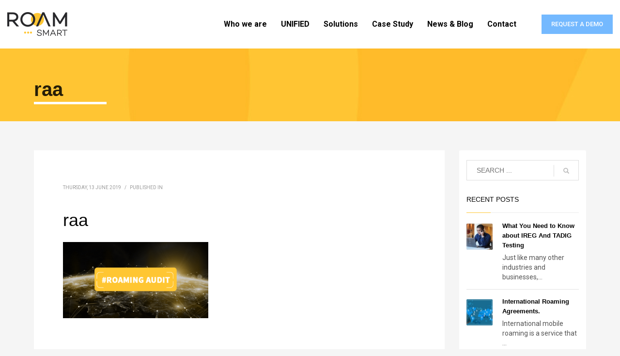

--- FILE ---
content_type: text/html; charset=UTF-8
request_url: https://roam-smart.com/roaming-audit/raa/
body_size: 14743
content:
<!DOCTYPE html><html lang="en-US"><head><meta charset="UTF-8"/><meta name="twitter:widgets:csp" content="on"/><link rel="profile" href="http://gmpg.org/xfn/11"/><link rel="pingback" href="https://roam-smart.com/xmlrpc.php"/><title>raa | RoamSmart</title><meta name="google-site-verification" content="wAepqk2vhZjENimp9mhX1jXCiNTHfczVxq8V53NgEJw" /><meta name="google" content="nositelinkssearchbox" /> <script type="application/ld+json" class="aioseo-schema">{"@context":"https:\/\/schema.org","@graph":[{"@type":"WebSite","@id":"https:\/\/roam-smart.com\/#website","url":"https:\/\/roam-smart.com\/","name":"RoamSmart","publisher":{"@id":"https:\/\/roam-smart.com\/#organization"}},{"@type":"Organization","@id":"https:\/\/roam-smart.com\/#organization","name":"RoamSmart","url":"https:\/\/roam-smart.com\/"},{"@type":"BreadcrumbList","@id":"https:\/\/roam-smart.com\/roaming-audit\/raa\/#breadcrumblist","itemListElement":[{"@type":"ListItem","@id":"https:\/\/roam-smart.com\/#listItem","position":"1","item":{"@id":"https:\/\/roam-smart.com\/#item","name":"Home","description":"RoamSmart's modular Unified Roaming Platform offers full flexibility and adaptation to your specific requirements for reporting and integration to external systems.","url":"https:\/\/roam-smart.com\/"},"nextItem":"https:\/\/roam-smart.com\/roaming-audit\/raa\/#listItem"},{"@type":"ListItem","@id":"https:\/\/roam-smart.com\/roaming-audit\/raa\/#listItem","position":"2","item":{"@id":"https:\/\/roam-smart.com\/roaming-audit\/raa\/#item","name":"raa","url":"https:\/\/roam-smart.com\/roaming-audit\/raa\/"},"previousItem":"https:\/\/roam-smart.com\/#listItem"}]},{"@type":"Person","@id":"https:\/\/roam-smart.com\/author\/roamsmart\/#author","url":"https:\/\/roam-smart.com\/author\/roamsmart\/","name":"RoamSmart","image":{"@type":"ImageObject","@id":"https:\/\/roam-smart.com\/roaming-audit\/raa\/#authorImage","url":"https:\/\/secure.gravatar.com\/avatar\/fcf322554b684ab8915e525e9fbbfbbb?s=96&d=mm&r=g","width":"96","height":"96","caption":"RoamSmart"}},{"@type":"ItemPage","@id":"https:\/\/roam-smart.com\/roaming-audit\/raa\/#itempage","url":"https:\/\/roam-smart.com\/roaming-audit\/raa\/","name":"raa | RoamSmart","inLanguage":"en-US","isPartOf":{"@id":"https:\/\/roam-smart.com\/#website"},"breadcrumb":{"@id":"https:\/\/roam-smart.com\/roaming-audit\/raa\/#breadcrumblist"},"author":"https:\/\/roam-smart.com\/roaming-audit\/raa\/#author","creator":"https:\/\/roam-smart.com\/roaming-audit\/raa\/#author","datePublished":"2019-06-13T14:29:51+00:00","dateModified":"2019-06-13T14:29:51+00:00"}]}</script> <script type="text/javascript" >window.ga=window.ga||function(){(ga.q=ga.q||[]).push(arguments)};ga.l=+new Date;
			ga('create', "UA-125015677-1", { 'cookieDomain': 'roam-smart.com' } );
			ga('send', 'pageview');</script> <script async src="https://www.google-analytics.com/analytics.js"></script>   <style>@font-face {
		font-family: "sw-icon-font";
		src:url("https://roam-smart.com/wp-content/plugins/social-warfare/assets/fonts/sw-icon-font.eot?ver=4.2.1");
		src:url("https://roam-smart.com/wp-content/plugins/social-warfare/assets/fonts/sw-icon-font.eot?ver=4.2.1#iefix") format("embedded-opentype"),
		url("https://roam-smart.com/wp-content/plugins/social-warfare/assets/fonts/sw-icon-font.woff?ver=4.2.1") format("woff"),
		url("https://roam-smart.com/wp-content/plugins/social-warfare/assets/fonts/sw-icon-font.ttf?ver=4.2.1") format("truetype"),
		url("https://roam-smart.com/wp-content/plugins/social-warfare/assets/fonts/sw-icon-font.svg?ver=4.2.1#1445203416") format("svg");
		font-weight: normal;
		font-style: normal;
		font-display:block;
	}</style><link rel='dns-prefetch' href='//fonts.googleapis.com' /><link rel='dns-prefetch' href='//s.w.org' /><link rel="alternate" type="application/rss+xml" title="RoamSmart &raquo; Feed" href="https://roam-smart.com/feed/" /> <script type="text/javascript">window._wpemojiSettings = {"baseUrl":"https:\/\/s.w.org\/images\/core\/emoji\/13.0.0\/72x72\/","ext":".png","svgUrl":"https:\/\/s.w.org\/images\/core\/emoji\/13.0.0\/svg\/","svgExt":".svg","source":{"concatemoji":"https:\/\/roam-smart.com\/wp-includes\/js\/wp-emoji-release.min.js?ver=796058fe62f7c1f09a74f8dd29c9a1c0"}};
			!function(e,a,t){var r,n,o,i,p=a.createElement("canvas"),s=p.getContext&&p.getContext("2d");function c(e,t){var a=String.fromCharCode;s.clearRect(0,0,p.width,p.height),s.fillText(a.apply(this,e),0,0);var r=p.toDataURL();return s.clearRect(0,0,p.width,p.height),s.fillText(a.apply(this,t),0,0),r===p.toDataURL()}function l(e){if(!s||!s.fillText)return!1;switch(s.textBaseline="top",s.font="600 32px Arial",e){case"flag":return!c([127987,65039,8205,9895,65039],[127987,65039,8203,9895,65039])&&(!c([55356,56826,55356,56819],[55356,56826,8203,55356,56819])&&!c([55356,57332,56128,56423,56128,56418,56128,56421,56128,56430,56128,56423,56128,56447],[55356,57332,8203,56128,56423,8203,56128,56418,8203,56128,56421,8203,56128,56430,8203,56128,56423,8203,56128,56447]));case"emoji":return!c([55357,56424,8205,55356,57212],[55357,56424,8203,55356,57212])}return!1}function d(e){var t=a.createElement("script");t.src=e,t.defer=t.type="text/javascript",a.getElementsByTagName("head")[0].appendChild(t)}for(i=Array("flag","emoji"),t.supports={everything:!0,everythingExceptFlag:!0},o=0;o<i.length;o++)t.supports[i[o]]=l(i[o]),t.supports.everything=t.supports.everything&&t.supports[i[o]],"flag"!==i[o]&&(t.supports.everythingExceptFlag=t.supports.everythingExceptFlag&&t.supports[i[o]]);t.supports.everythingExceptFlag=t.supports.everythingExceptFlag&&!t.supports.flag,t.DOMReady=!1,t.readyCallback=function(){t.DOMReady=!0},t.supports.everything||(n=function(){t.readyCallback()},a.addEventListener?(a.addEventListener("DOMContentLoaded",n,!1),e.addEventListener("load",n,!1)):(e.attachEvent("onload",n),a.attachEvent("onreadystatechange",function(){"complete"===a.readyState&&t.readyCallback()})),(r=t.source||{}).concatemoji?d(r.concatemoji):r.wpemoji&&r.twemoji&&(d(r.twemoji),d(r.wpemoji)))}(window,document,window._wpemojiSettings);</script> <style type="text/css">img.wp-smiley,
img.emoji {
	display: inline !important;
	border: none !important;
	box-shadow: none !important;
	height: 1em !important;
	width: 1em !important;
	margin: 0 .07em !important;
	vertical-align: -0.1em !important;
	background: none !important;
	padding: 0 !important;
}</style><link rel='stylesheet' id='social-warfare-block-css-css'  href='https://roam-smart.com/wp-content/plugins/social-warfare/assets/js/post-editor/dist/blocks.style.build.css?ver=796058fe62f7c1f09a74f8dd29c9a1c0' type='text/css' media='all' /><link rel='stylesheet' id='zn_all_g_fonts-css'  href='//fonts.googleapis.com/css?family=Roboto%3A300%2Cregular%2C500%2C700%2C900&#038;ver=796058fe62f7c1f09a74f8dd29c9a1c0' type='text/css' media='all' /><link rel='stylesheet' id='wp-block-library-css'  href='https://roam-smart.com/wp-includes/css/dist/block-library/style.min.css?ver=796058fe62f7c1f09a74f8dd29c9a1c0' type='text/css' media='all' /><link rel='stylesheet' id='essential-grid-plugin-settings-css'  href='https://roam-smart.com/wp-content/plugins/essential-grid/public/assets/css/settings.css?ver=3.0.11' type='text/css' media='all' /><link rel='stylesheet' id='tp-fontello-css'  href='https://roam-smart.com/wp-content/plugins/essential-grid/public/assets/font/fontello/css/fontello.css?ver=3.0.11' type='text/css' media='all' /><link rel='stylesheet' id='rs-plugin-settings-css'  href='https://roam-smart.com/wp-content/plugins/revslider/public/assets/css/rs6.css?ver=6.3.3' type='text/css' media='all' /><style id='rs-plugin-settings-inline-css' type='text/css'>#rs-demo-id {}</style><link rel='stylesheet' id='social_warfare-css'  href='https://roam-smart.com/wp-content/plugins/social-warfare/assets/css/style.min.css?ver=4.2.1' type='text/css' media='all' /><link rel='stylesheet' id='hg-mailchimp-styles-css'  href='https://roam-smart.com/wp-content/themes/kallyas/framework/hogash-mailchimp/assets/css/hg-mailchimp.css?ver=1.0.0' type='text/css' media='all' /><link rel='stylesheet' id='kallyas-styles-css'  href='https://roam-smart.com/wp-content/themes/kallyas/style.css?ver=4.15.17' type='text/css' media='all' /><link rel='stylesheet' id='th-bootstrap-styles-css'  href='https://roam-smart.com/wp-content/themes/kallyas/css/bootstrap.min.css?ver=4.15.17' type='text/css' media='all' /><link rel='stylesheet' id='th-theme-template-styles-css'  href='https://roam-smart.com/wp-content/themes/kallyas/css/template.min.css?ver=4.15.17' type='text/css' media='all' /><link rel='stylesheet' id='zion-frontend-css'  href='https://roam-smart.com/wp-content/themes/kallyas/framework/zion-builder/assets/css/znb_frontend.css?ver=1.0.28' type='text/css' media='all' /><link rel='stylesheet' id='981-layout.css-css'  href='//roam-smart.com/wp-content/uploads/zion-builder/cache/981-layout.css?ver=d196a3db6164ddc6085dd53d88e1eecd' type='text/css' media='all' /><link rel='stylesheet' id='popup-maker-site-css'  href='//roam-smart.com/wp-content/uploads/pum/pum-site-styles.css?generated=1609263048&#038;ver=1.14.0' type='text/css' media='all' /><link rel='stylesheet' id='kallyas-child-css'  href='https://roam-smart.com/wp-content/themes/kallyas-child/style.css?ver=1.0' type='text/css' media='all' /><link rel='stylesheet' id='th-theme-print-stylesheet-css'  href='https://roam-smart.com/wp-content/themes/kallyas/css/print.css?ver=4.15.17' type='text/css' media='print' /><link rel='stylesheet' id='th-theme-options-styles-css'  href='//roam-smart.com/wp-content/uploads/zn_dynamic.css?ver=1626964071' type='text/css' media='all' /><link rel='stylesheet' id='the-grid-css'  href='https://roam-smart.com/wp-content/plugins/the-grid/frontend/assets/css/the-grid.min.css?ver=2.7.9' type='text/css' media='all' /><style id='the-grid-inline-css' type='text/css'>.tolb-holder{background:rgba(0,0,0,0.8)}.tolb-holder .tolb-close,.tolb-holder .tolb-title,.tolb-holder .tolb-counter,.tolb-holder .tolb-next i,.tolb-holder .tolb-prev i{color:#ffffff}.tolb-holder .tolb-load{border-color:rgba(255,255,255,0.2);border-left:3px solid #ffffff}
.to-heart-icon,.to-heart-icon svg,.to-post-like,.to-post-like .to-like-count{position:relative;display:inline-block}.to-post-like{width:auto;cursor:pointer;font-weight:400}.to-heart-icon{float:left;margin:0 4px 0 0}.to-heart-icon svg{overflow:visible;width:15px;height:14px}.to-heart-icon g{-webkit-transform:scale(1);transform:scale(1)}.to-heart-icon path{-webkit-transform:scale(1);transform:scale(1);transition:fill .4s ease,stroke .4s ease}.no-liked .to-heart-icon path{fill:#999;stroke:#999}.empty-heart .to-heart-icon path{fill:transparent!important;stroke:#999}.liked .to-heart-icon path,.to-heart-icon svg:hover path{fill:#ff6863!important;stroke:#ff6863!important}@keyframes heartBeat{0%{transform:scale(1)}20%{transform:scale(.8)}30%{transform:scale(.95)}45%{transform:scale(.75)}50%{transform:scale(.85)}100%{transform:scale(.9)}}@-webkit-keyframes heartBeat{0%,100%,50%{-webkit-transform:scale(1)}20%{-webkit-transform:scale(.8)}30%{-webkit-transform:scale(.95)}45%{-webkit-transform:scale(.75)}}.heart-pulse g{-webkit-animation-name:heartBeat;animation-name:heartBeat;-webkit-animation-duration:1s;animation-duration:1s;-webkit-animation-iteration-count:infinite;animation-iteration-count:infinite;-webkit-transform-origin:50% 50%;transform-origin:50% 50%}.to-post-like a{color:inherit!important;fill:inherit!important;stroke:inherit!important}</style> <script type='text/javascript' src='https://roam-smart.com/wp-includes/js/jquery/jquery.js?ver=1.12.4-wp' id='jquery-core-js'></script> <link rel="https://api.w.org/" href="https://roam-smart.com/wp-json/" /><link rel="alternate" type="application/json" href="https://roam-smart.com/wp-json/wp/v2/media/981" /><link rel="EditURI" type="application/rsd+xml" title="RSD" href="https://roam-smart.com/xmlrpc.php?rsd" /><link rel="wlwmanifest" type="application/wlwmanifest+xml" href="https://roam-smart.com/wp-includes/wlwmanifest.xml" /><link rel='shortlink' href='https://roam-smart.com/?p=981' /><link rel="alternate" type="application/json+oembed" href="https://roam-smart.com/wp-json/oembed/1.0/embed?url=https%3A%2F%2Froam-smart.com%2Froaming-audit%2Fraa%2F" /><link rel="alternate" type="text/xml+oembed" href="https://roam-smart.com/wp-json/oembed/1.0/embed?url=https%3A%2F%2Froam-smart.com%2Froaming-audit%2Fraa%2F&#038;format=xml" /><meta name="theme-color"
 content="#ffc734"><meta name="viewport" content="width=device-width, initial-scale=1, maximum-scale=1"/> <!--[if lte IE 8]> <script type="text/javascript">var $buoop = {
				vs: {i: 10, f: 25, o: 12.1, s: 7, n: 9}
			};

			$buoop.ol = window.onload;

			window.onload = function () {
				try {
					if ($buoop.ol) {
						$buoop.ol()
					}
				}
				catch (e) {
				}

				var e = document.createElement("script");
				e.setAttribute("type", "text/javascript");
				e.setAttribute("src", "https://browser-update.org/update.js");
				document.body.appendChild(e);
			};</script> <![endif]--> <!--[if lt IE 9]> <script src="//html5shim.googlecode.com/svn/trunk/html5.js"></script> <![endif]--> <noscript><style type="text/css" media="screen">.zn-animateInViewport {visibility: visible;}</style></noscript><meta name="generator" content="Powered by Slider Revolution 6.3.3 - responsive, Mobile-Friendly Slider Plugin for WordPress with comfortable drag and drop interface." /><link rel="icon" href="https://roam-smart.com/wp-content/uploads/favicon-32x32.png" sizes="32x32" /><link rel="icon" href="https://roam-smart.com/wp-content/uploads/favicon-32x32.png" sizes="192x192" /><link rel="apple-touch-icon" href="https://roam-smart.com/wp-content/uploads/favicon-32x32.png" /><meta name="msapplication-TileImage" content="https://roam-smart.com/wp-content/uploads/favicon-32x32.png" /> <script type="text/javascript">function setREVStartSize(e){
			//window.requestAnimationFrame(function() {				 
				window.RSIW = window.RSIW===undefined ? window.innerWidth : window.RSIW;	
				window.RSIH = window.RSIH===undefined ? window.innerHeight : window.RSIH;	
				try {								
					var pw = document.getElementById(e.c).parentNode.offsetWidth,
						newh;
					pw = pw===0 || isNaN(pw) ? window.RSIW : pw;
					e.tabw = e.tabw===undefined ? 0 : parseInt(e.tabw);
					e.thumbw = e.thumbw===undefined ? 0 : parseInt(e.thumbw);
					e.tabh = e.tabh===undefined ? 0 : parseInt(e.tabh);
					e.thumbh = e.thumbh===undefined ? 0 : parseInt(e.thumbh);
					e.tabhide = e.tabhide===undefined ? 0 : parseInt(e.tabhide);
					e.thumbhide = e.thumbhide===undefined ? 0 : parseInt(e.thumbhide);
					e.mh = e.mh===undefined || e.mh=="" || e.mh==="auto" ? 0 : parseInt(e.mh,0);		
					if(e.layout==="fullscreen" || e.l==="fullscreen") 						
						newh = Math.max(e.mh,window.RSIH);					
					else{					
						e.gw = Array.isArray(e.gw) ? e.gw : [e.gw];
						for (var i in e.rl) if (e.gw[i]===undefined || e.gw[i]===0) e.gw[i] = e.gw[i-1];					
						e.gh = e.el===undefined || e.el==="" || (Array.isArray(e.el) && e.el.length==0)? e.gh : e.el;
						e.gh = Array.isArray(e.gh) ? e.gh : [e.gh];
						for (var i in e.rl) if (e.gh[i]===undefined || e.gh[i]===0) e.gh[i] = e.gh[i-1];
											
						var nl = new Array(e.rl.length),
							ix = 0,						
							sl;					
						e.tabw = e.tabhide>=pw ? 0 : e.tabw;
						e.thumbw = e.thumbhide>=pw ? 0 : e.thumbw;
						e.tabh = e.tabhide>=pw ? 0 : e.tabh;
						e.thumbh = e.thumbhide>=pw ? 0 : e.thumbh;					
						for (var i in e.rl) nl[i] = e.rl[i]<window.RSIW ? 0 : e.rl[i];
						sl = nl[0];									
						for (var i in nl) if (sl>nl[i] && nl[i]>0) { sl = nl[i]; ix=i;}															
						var m = pw>(e.gw[ix]+e.tabw+e.thumbw) ? 1 : (pw-(e.tabw+e.thumbw)) / (e.gw[ix]);					
						newh =  (e.gh[ix] * m) + (e.tabh + e.thumbh);
					}				
					if(window.rs_init_css===undefined) window.rs_init_css = document.head.appendChild(document.createElement("style"));					
					document.getElementById(e.c).height = newh+"px";
					window.rs_init_css.innerHTML += "#"+e.c+"_wrapper { height: "+newh+"px }";				
				} catch(e){
					console.log("Failure at Presize of Slider:" + e)
				}					   
			//});
		  };</script> <style type="text/css" id="wp-custom-css">.zn-Slider .zn-Slider-item{height:17% !important;}
.eapp-popup-content-component {
    position: relative;
    height: 50%;
}
@media screen and (max-width: 474px) {
	.eapp-popup-content-component {
    position: relative;
    height: 100%;
	}}
.imgtxt-box-bg{background-color:#ffffff!important;}
.txt-box-bg{
	background-color:#ffffff!important;
	min-height:110px !important;
	vertical-align:center!important;
}</style></head><body  class="attachment attachment-template-default single single-attachment postid-981 attachmentid-981 attachment-png res1170 kl-sticky-header kl-skin--light" itemscope="itemscope" itemtype="https://schema.org/WebPage" ><div class="login_register_stuff"></div><div id="fb-root"></div> <script>(function (d, s, id) {
			var js, fjs = d.getElementsByTagName(s)[0];
			if (d.getElementById(id)) {return;}
			js = d.createElement(s); js.id = id;
			js.src = "https://connect.facebook.net/en_US/sdk.js#xfbml=1&version=v3.0";
			fjs.parentNode.insertBefore(js, fjs);
		}(document, 'script', 'facebook-jssdk'));</script> <div id="page_wrapper"><header id="header" class="site-header  style12 cta_button header--sticky header--not-sticked    headerstyle-xs--image_color  sticky-resize headerstyle--image_color site-header--absolute nav-th--light sheader-sh--default"  data-custom-sticky-textscheme="sh--dark" data-original-sticky-textscheme="sh--default"  role="banner" itemscope="itemscope" itemtype="https://schema.org/WPHeader" ><div class="site-header-wrapper sticky-top-area"><div class="site-header-top-wrapper topbar-style--default  sh--default"><div class="siteheader-container container"></div></div><div class="kl-top-header site-header-main-wrapper clearfix  header-no-top  header-no-bottom  sh--default"><div class="container siteheader-container "><div class='fxb-col fxb-basis-auto'><div class="fxb-row site-header-row site-header-main "><div class='fxb-col fxb fxb-start-x fxb-center-y fxb-basis-auto fxb-grow-0 fxb-sm-half site-header-col-left site-header-main-left'><div id="logo-container" class="logo-container   logosize--no zn-original-logo"><h3 class='site-logo logo ' id='logo'><a href='https://roam-smart.com/' class='site-logo-anch'><img class="logo-img-sticky site-logo-img-sticky" src="https://roam-smart.com/wp-content/uploads/logo-1.png"  alt="RoamSmart" title="" /><img class="logo-img site-logo-img" src="https://roam-smart.com/wp-content/uploads/logo-1.png" width="124" height="50"  alt="RoamSmart" title="" data-mobile-logo="https://roam-smart.com/wp-content/uploads/logo-1.png" /></a></h3></div></div><div class='fxb-col fxb fxb-center-x fxb-center-y fxb-basis-auto fxb-grow-0 site-header-col-center site-header-main-center'></div><div class='fxb-col fxb fxb-end-x fxb-center-y fxb-basis-auto fxb-sm-half site-header-col-right site-header-main-right'><div class='fxb-col fxb fxb-end-x fxb-center-y fxb-basis-auto fxb-sm-half site-header-main-right-top'><div class="sh-component main-menu-wrapper" role="navigation" itemscope="itemscope" itemtype="https://schema.org/SiteNavigationElement" ><div class="zn-res-menuwrapper"> <a href="#" class="zn-res-trigger zn-menuBurger zn-menuBurger--3--s zn-menuBurger--anim1 " id="zn-res-trigger"> <span></span> <span></span> <span></span> </a></div><div id="main-menu" class="main-nav mainnav--sidepanel mainnav--active-text mainnav--pointer-dash nav-mm--light zn_mega_wrapper "><ul id="menu-main-nav" class="main-menu main-menu-nav zn_mega_menu "><li id="menu-item-1501" class="main-menu-item menu-item menu-item-type-post_type menu-item-object-page menu-item-1501  main-menu-item-top  menu-item-even menu-item-depth-0"><a href="https://roam-smart.com/who-we-are/" class=" main-menu-link main-menu-link-top"><span>Who we are</span></a></li><li id="menu-item-19" class="main-menu-item menu-item menu-item-type-post_type menu-item-object-page menu-item-19  main-menu-item-top  menu-item-even menu-item-depth-0"><a title="UNIFIED Roaming Platform" href="https://roam-smart.com/unified/" class=" main-menu-link main-menu-link-top"><span>UNIFIED</span></a></li><li id="menu-item-1129" class="main-menu-item menu-item menu-item-type-post_type menu-item-object-page menu-item-has-children menu-item-1129  main-menu-item-top  menu-item-even menu-item-depth-0"><a href="https://roam-smart.com/solutions/" class=" main-menu-link main-menu-link-top"><span>Solutions</span></a><ul class="sub-menu clearfix"><li id="menu-item-238" class="main-menu-item menu-item menu-item-type-post_type menu-item-object-page menu-item-238  main-menu-item-sub  menu-item-odd menu-item-depth-1"><a title="Roaming Management Tool " href="https://roam-smart.com/solutions/roaming-management-tool/" class=" main-menu-link main-menu-link-sub"><span>RMT</span></a></li><li id="menu-item-237" class="main-menu-item menu-item menu-item-type-post_type menu-item-object-page menu-item-237  main-menu-item-sub  menu-item-odd menu-item-depth-1"><a title="Inbound Roaming Market Share" href="https://roam-smart.com/solutions/inbound-roaming-market-share/" class=" main-menu-link main-menu-link-sub"><span>IRMS</span></a></li><li id="menu-item-236" class="main-menu-item menu-item menu-item-type-post_type menu-item-object-page menu-item-236  main-menu-item-sub  menu-item-odd menu-item-depth-1"><a title="Roaming Database Audit" href="https://roam-smart.com/solutions/roaming-database-audit/" class=" main-menu-link main-menu-link-sub"><span>RDBA</span></a></li><li id="menu-item-235" class="main-menu-item menu-item menu-item-type-post_type menu-item-object-page menu-item-235  main-menu-item-sub  menu-item-odd menu-item-depth-1"><a title="IREG 360°" href="https://roam-smart.com/solutions/ireg360/" class=" main-menu-link main-menu-link-sub"><span>IREG360°</span></a></li><li id="menu-item-234" class="main-menu-item menu-item menu-item-type-post_type menu-item-object-page menu-item-234  main-menu-item-sub  menu-item-odd menu-item-depth-1"><a title="IOT Roaming management " href="https://roam-smart.com/solutions/iot360/" class=" main-menu-link main-menu-link-sub"><span>IOT360°</span></a></li><li id="menu-item-233" class="main-menu-item menu-item menu-item-type-post_type menu-item-object-page menu-item-233  main-menu-item-sub  menu-item-odd menu-item-depth-1"><a title="Opdata 360°" href="https://roam-smart.com/solutions/opdata360/" class=" main-menu-link main-menu-link-sub"><span>Opdata360°</span></a></li><li id="menu-item-1127" class="main-menu-item menu-item menu-item-type-post_type menu-item-object-page menu-item-1127  main-menu-item-sub  menu-item-odd menu-item-depth-1"><a href="https://roam-smart.com/solutions/tadig/" class=" main-menu-link main-menu-link-sub"><span>TADIG</span></a></li><li id="menu-item-1232" class="main-menu-item menu-item menu-item-type-post_type menu-item-object-page menu-item-1232  main-menu-item-sub  menu-item-odd menu-item-depth-1"><a href="https://roam-smart.com/solutions/deals/" class=" main-menu-link main-menu-link-sub"><span>DEALS</span></a></li></ul></li><li id="menu-item-1150" class="main-menu-item menu-item menu-item-type-custom menu-item-object-custom menu-item-has-children menu-item-1150  main-menu-item-top  menu-item-even menu-item-depth-0"><a href="#" class=" main-menu-link main-menu-link-top"><span>Case Study</span></a><ul class="sub-menu clearfix"><li id="menu-item-751" class="main-menu-item menu-item menu-item-type-post_type menu-item-object-page menu-item-751  main-menu-item-sub  menu-item-odd menu-item-depth-1"><a href="https://roam-smart.com/orange-tunisie/" class=" main-menu-link main-menu-link-sub"><span>Orange Tunisie</span></a></li><li id="menu-item-1151" class="main-menu-item menu-item menu-item-type-post_type menu-item-object-page menu-item-1151  main-menu-item-sub  menu-item-odd menu-item-depth-1"><a href="https://roam-smart.com/sunrise-switzerland/" class=" main-menu-link main-menu-link-sub"><span>Sunrise Switzerland</span></a></li></ul></li><li id="menu-item-1500" class="main-menu-item menu-item menu-item-type-post_type menu-item-object-page menu-item-has-children menu-item-1500  main-menu-item-top  menu-item-even menu-item-depth-0"><a href="https://roam-smart.com/news-blog/" class=" main-menu-link main-menu-link-top"><span>News &#038; Blog</span></a><ul class="sub-menu clearfix"><li id="menu-item-1502" class="main-menu-item menu-item menu-item-type-post_type menu-item-object-page menu-item-1502  main-menu-item-sub  menu-item-odd menu-item-depth-1"><a href="https://roam-smart.com/blog/" class=" main-menu-link main-menu-link-sub"><span>Blog</span></a></li><li id="menu-item-1503" class="main-menu-item menu-item menu-item-type-post_type menu-item-object-page menu-item-1503  main-menu-item-sub  menu-item-odd menu-item-depth-1"><a href="https://roam-smart.com/news/" class=" main-menu-link main-menu-link-sub"><span>News</span></a></li></ul></li><li id="menu-item-16" class="main-menu-item menu-item menu-item-type-post_type menu-item-object-page menu-item-16  main-menu-item-top  menu-item-even menu-item-depth-0"><a title="Contact" href="https://roam-smart.com/contact/" class=" main-menu-link main-menu-link-top"><span>Contact</span></a></li></ul></div></div> <a href="/contact"  class="sh-component ctabutton cta-button-0 kl-cta-custom btn btn-fullcolor btn-custom-color  zn_dummy_value cta-icon--before btn--square" title="REQUEST A DEMO" target="_self"  itemprop="url" ><span>REQUEST A DEMO</span></a></div></div></div></div></div></div></div></header><div id="page_header" class="page-subheader page-subheader--auto page-subheader--inherit-hp zn_def_header_style  psubhead-stheader--absolute sh-titles--left sh-tcolor--dark"><div class="bgback"></div><div class="th-sparkles"></div><div class="ph-content-wrap"><div class="ph-content-v-center"><div><div class="container"><div class="row"><div class="col-sm-12"><div class="subheader-titles"><h2 class="subheader-maintitle" itemprop="headline" >raa</h2></div></div></div></div></div></div></div><div class="zn_header_bottom_style"></div></div><section id="content" class="site-content"><div class="container"><div class="row"><div class="right_sidebar col-sm-8 col-md-9 " role="main" itemprop="mainContentOfPage" ><div id="th-content-post"><div id="post-981" class="kl-single-layout--modern post-981 attachment type-attachment status-inherit hentry"><div class="itemView clearfix eBlog kl-blog kl-blog-list-wrapper kl-blog--style-light "><div class="kl-blog-post" itemscope="itemscope" itemtype="https://schema.org/Blog" ><div class="kl-blog-post-header"><div class="kl-blog-post-details clearfix"><div class="pull-right hg-postlove-container"></div><div class="kl-blog-post-meta"> <span class="kl-blog-post-date updated" itemprop="datePublished" > Thursday, 13 June 2019</span> <span class="infSep kl-blog-post-details-sep"> / </span> <span class="itemCategory kl-blog-post-category"> Published in </span></div></div></div><h1 class="page-title kl-blog-post-title entry-title" itemprop="headline" >raa</h1><div class="itemBody kl-blog-post-body kl-blog-cols-1" itemprop="text" ><p class="attachment"><a href='https://roam-smart.com/wp-content/uploads/raa.png'><img width="300" height="157" src="https://roam-smart.com/wp-content/uploads/raa-300x157.png" class="attachment-medium size-medium" alt="" loading="lazy" srcset="https://roam-smart.com/wp-content/uploads/raa-300x157.png 300w, https://roam-smart.com/wp-content/uploads/raa-768x402.png 768w, https://roam-smart.com/wp-content/uploads/raa-280x146.png 280w, https://roam-smart.com/wp-content/uploads/raa.png 998w" sizes="(max-width: 300px) 100vw, 300px" /></a></p></div><div class="clearfix"></div><div class="row blog-sg-footer"><div class="col-sm-6"></div><div class="col-sm-6"></div></div><div class="related-articles kl-blog-related"><h3 class="rta-title kl-blog-related-title" itemprop="headline" >What you can read next</h3><div class="row kl-blog-related-row"><div class="col-sm-4"><div class="rta-post kl-blog-related-post"> <a class="kl-blog-related-post-link" href="https://roam-smart.com/roaming-management-system/"> <img class="kl-blog-related-post-img" src="https://roam-smart.com/wp-content/uploads/rms-370x240_c.png" width="370" height="240" alt="" title="rms"/></a><h5 class="kl-blog-related-post-title"><a class="kl-blog-related-post-title-link" href="https://roam-smart.com/roaming-management-system/">Roaming Management System</a></h5></div></div><div class="col-sm-4"><div class="rta-post kl-blog-related-post"> <a class="kl-blog-related-post-link" href="https://roam-smart.com/meet-us-at-was-8-rovinj-croatia/"> <img class="kl-blog-related-post-img" src="https://roam-smart.com/wp-content/uploads/134-8_croatia_1-370x240_c.png" width="370" height="240" alt="" title="134-8_croatia_1"/></a><h5 class="kl-blog-related-post-title"><a class="kl-blog-related-post-title-link" href="https://roam-smart.com/meet-us-at-was-8-rovinj-croatia/">Meet Us at WAS 8 Rovinj (Croatia)</a></h5></div></div><div class="col-sm-4"><div class="rta-post kl-blog-related-post"> <a class="kl-blog-related-post-link" href="https://roam-smart.com/meet-roamsmart-at-mwc2018-in-barcelona/"> <img class="kl-blog-related-post-img" src="https://roam-smart.com/wp-content/uploads/MWC-370x240_c.jpg" width="370" height="240" alt="MWC" title="MWC"/></a><h5 class="kl-blog-related-post-title"><a class="kl-blog-related-post-title-link" href="https://roam-smart.com/meet-roamsmart-at-mwc2018-in-barcelona/">Meet RoamSmart at MWC2018 in Barcelona</a></h5></div></div></div></div></div></div></div></div></div><aside class=" col-sm-4 col-md-3 " role="complementary" itemscope="itemscope" itemtype="https://schema.org/WPSideBar" ><div class="zn_sidebar sidebar kl-sidebar--light element-scheme--light"><div id="search-2" class="widget zn-sidebar-widget widget_search"><form id="searchform" class="gensearch__form" action="https://roam-smart.com/" method="get"> <input id="s" name="s" value="" class="inputbox gensearch__input" type="text" placeholder="SEARCH ..." /> <button type="submit" id="searchsubmit" value="go" class="gensearch__submit glyphicon glyphicon-search"></button></form></div><div id="recent-posts-2" class="widget zn-sidebar-widget widget_recent_entries"><div class="latest_posts-wgt"><h3 class="widgettitle zn-sidebar-widget-title title">Recent Posts</h3><ul class="posts latest_posts-wgt-posts"><li class="lp-post latest_posts-wgt-post"> <a href="https://roam-smart.com/what-you-need-to-know-about-ireg-and-tadig-testing/" class="hoverBorder pull-left latest_posts-wgt-thumb"><img width="54" height="54" src="https://roam-smart.com/wp-content/uploads/twenty20_df758a7c-26a6-4c6d-bb1f-24171d5fda36-150x150.jpg" class="attachment-54x54 size-54x54 wp-post-image" alt="IREG - TADIG - ROAM SMART" loading="lazy" /></a><h4 class="title latest_posts-wgt-title" itemprop="headline" > <a href="https://roam-smart.com/what-you-need-to-know-about-ireg-and-tadig-testing/" class="latest_posts-wgt-title-link" title="What You Need to Know about IREG And TADIG Testing"> What You Need to Know about IREG And TADIG Testing </a></h4><div class="text latest_posts-wgt-text">Just like many other industries and businesses,...</div></li><li class="lp-post latest_posts-wgt-post"> <a href="https://roam-smart.com/international-roaming-agreements/" class="hoverBorder pull-left latest_posts-wgt-thumb"><img width="54" height="54" src="https://roam-smart.com/wp-content/uploads/roaming_image-web-540x328-1-150x150.jpg" class="attachment-54x54 size-54x54 wp-post-image" alt="" loading="lazy" /></a><h4 class="title latest_posts-wgt-title" itemprop="headline" > <a href="https://roam-smart.com/international-roaming-agreements/" class="latest_posts-wgt-title-link" title="International Roaming Agreements."> International Roaming Agreements. </a></h4><div class="text latest_posts-wgt-text">International mobile roaming is a service that ...</div></li><li class="lp-post latest_posts-wgt-post"> <a href="https://roam-smart.com/al-jazeera-report-about-roam-smart/" class="hoverBorder pull-left latest_posts-wgt-thumb"><img width="54" height="54" src="https://roam-smart.com/wp-content/uploads/jazeera-150x150.png" class="attachment-54x54 size-54x54 wp-post-image" alt="" loading="lazy" /></a><h4 class="title latest_posts-wgt-title" itemprop="headline" > <a href="https://roam-smart.com/al-jazeera-report-about-roam-smart/" class="latest_posts-wgt-title-link" title="Al-Jazeera Report about Roam Smart"> Al-Jazeera Report about Roam Smart </a></h4><div class="text latest_posts-wgt-text">This was a year ago … Al Jazeera English is tal...</div></li><li class="lp-post latest_posts-wgt-post"> <a href="https://roam-smart.com/africacom-we-were-there/" class="hoverBorder pull-left latest_posts-wgt-thumb"><img width="54" height="54" src="https://roam-smart.com/wp-content/uploads/2-1-150x150.jpg" class="attachment-54x54 size-54x54 wp-post-image" alt="" loading="lazy" /></a><h4 class="title latest_posts-wgt-title" itemprop="headline" > <a href="https://roam-smart.com/africacom-we-were-there/" class="latest_posts-wgt-title-link" title="Africa&#8217;Com .. We were there"> Africa&#8217;Com .. We were there </a></h4><div class="text latest_posts-wgt-text">We were there, among the connectivity champions...</div></li><li class="lp-post latest_posts-wgt-post"> <a href="https://roam-smart.com/roam-smart-was10/" class="hoverBorder pull-left latest_posts-wgt-thumb"><img width="54" height="54" src="https://roam-smart.com/wp-content/uploads/2-150x150.jpg" class="attachment-54x54 size-54x54 wp-post-image" alt="" loading="lazy" /></a><h4 class="title latest_posts-wgt-title" itemprop="headline" > <a href="https://roam-smart.com/roam-smart-was10/" class="latest_posts-wgt-title-link" title="Roam Smart @ WAS#10"> Roam Smart @ WAS#10 </a></h4><div class="text latest_posts-wgt-text">WAS#10 was an exceptional event! Special thanks...</div></li></ul></div></div></div></aside></div></div></section><div class="znpb-footer-smart-area" ><div class="zn_separator clearfix eluid0d12359e zn_separator--icon-no " ></div><section class="zn_section eluidcba35fa8     section-sidemargins    section--no " id="eluidcba35fa8"  ><div class="zn_section_size container zn-section-height--auto zn-section-content_algn--top "><div class="row "><div class="eluidadf365c8            col-md-4 col-sm-4   znColumnElement"  id="eluidadf365c8" ><div class="znColumnElement-innerWrapper-eluidadf365c8 znColumnElement-innerWrapper znColumnElement-innerWrapper--valign-top znColumnElement-innerWrapper--halign-left " ><div class="znColumnElement-innerContent"><div class="kl-iconbox eluidadd4631d   kl-iconbox--type-img   kl-iconbox--align-left text-left kl-iconbox--theme-light element-scheme--light"  id="eluidadd4631d"><div class="kl-iconbox__inner clearfix"><div class="kl-iconbox__icon-wrapper "> <img class="kl-iconbox__icon" src="https://roam-smart.com/wp-content/uploads/logo-Unifed.png"  width="414" height="85" alt="Roamsmart" title="logo-Unifed"></div><div class="kl-iconbox__content-wrapper"><div class=" kl-iconbox__el-wrapper kl-iconbox__desc-wrapper"><p class="kl-iconbox__desc">Unified Roaming Platform is RoamSmart’s <br>integrated online portal providing access to all <br>our solutions and applications in a modular <br>approach.</p></div></div></div></div></div></div></div><div class="eluida4acc472            col-md-2 col-sm-2   znColumnElement"  id="eluida4acc472" ><div class="znColumnElement-innerWrapper-eluida4acc472 znColumnElement-innerWrapper znColumnElement-innerWrapper--valign-top znColumnElement-innerWrapper--halign-left " ><div class="znColumnElement-innerContent"><h5 class="eluid19ddd244  dn-heading" id="eluid19ddd244" itemprop="headline" >About</h5><div class="zn-widget-module eluid1e395844 " ><div class="widget widget_nav_menu"><div class="menu-about-container"><ul id="menu-about" class="menu"><li id="menu-item-1489" class="menu-item menu-item-type-post_type menu-item-object-page menu-item-1489"><a href="https://roam-smart.com/who-we-are/">Who we are</a></li><li id="menu-item-288" class="menu-item menu-item-type-post_type menu-item-object-page menu-item-288"><a title="UNIFIED Roaming Platform" href="https://roam-smart.com/unified/">UNIFIED</a></li><li id="menu-item-749" class="menu-item menu-item-type-post_type menu-item-object-page menu-item-749"><a href="https://roam-smart.com/orange-tunisie/">Orange Tunisie</a></li><li id="menu-item-1488" class="menu-item menu-item-type-post_type menu-item-object-page menu-item-has-children menu-item-1488"><a href="https://roam-smart.com/news-blog/">News &#038; Blog</a><ul class="sub-menu"><li id="menu-item-1490" class="menu-item menu-item-type-post_type menu-item-object-page menu-item-1490"><a href="https://roam-smart.com/blog/">Blog</a></li><li id="menu-item-1491" class="menu-item menu-item-type-post_type menu-item-object-page menu-item-1491"><a href="https://roam-smart.com/news/">News</a></li></ul></li><li id="menu-item-286" class="menu-item menu-item-type-post_type menu-item-object-page menu-item-286"><a title="Contact" href="https://roam-smart.com/contact/">Contact</a></li></ul></div></div></div></div></div></div><div class="eluidb1dcb1ad            col-md-2 col-sm-2   znColumnElement"  id="eluidb1dcb1ad" ><div class="znColumnElement-innerWrapper-eluidb1dcb1ad znColumnElement-innerWrapper znColumnElement-innerWrapper--valign-top znColumnElement-innerWrapper--halign-left " ><div class="znColumnElement-innerContent"><h5 class="eluid6fc9fd9e  dn-heading" id="eluid6fc9fd9e" itemprop="headline" >Solutions</h5><div class="zn-widget-module eluidefbf6dc1 " ><div class="widget widget_nav_menu"><div class="menu-footer-solutions-container"><ul id="menu-footer-solutions" class="menu"><li id="menu-item-285" class="menu-item menu-item-type-post_type menu-item-object-page menu-item-285"><a title="Roaming Management Tool " href="https://roam-smart.com/solutions/roaming-management-tool/">RMT</a></li><li id="menu-item-284" class="menu-item menu-item-type-post_type menu-item-object-page menu-item-284"><a title="Inbound Roaming Market Share" href="https://roam-smart.com/solutions/inbound-roaming-market-share/">IRMS</a></li><li id="menu-item-283" class="menu-item menu-item-type-post_type menu-item-object-page menu-item-283"><a title="Roaming Database Audit" href="https://roam-smart.com/solutions/roaming-database-audit/">RDBA</a></li><li id="menu-item-282" class="menu-item menu-item-type-post_type menu-item-object-page menu-item-282"><a title="IREG 360°" href="https://roam-smart.com/solutions/ireg360/">IREG360°</a></li><li id="menu-item-281" class="menu-item menu-item-type-post_type menu-item-object-page menu-item-281"><a title="IOT Roaming management " href="https://roam-smart.com/solutions/iot360/">IOT360°</a></li><li id="menu-item-280" class="menu-item menu-item-type-post_type menu-item-object-page menu-item-280"><a title="Opdata 360°" href="https://roam-smart.com/solutions/opdata360/">Opdata360°</a></li><li id="menu-item-1122" class="menu-item menu-item-type-post_type menu-item-object-page menu-item-1122"><a href="https://roam-smart.com/solutions/tadig/">TADIG</a></li><li id="menu-item-1246" class="menu-item menu-item-type-post_type menu-item-object-page menu-item-1246"><a href="https://roam-smart.com/solutions/deals/">DEALS</a></li></ul></div></div></div></div></div></div><div class="eluid5db80777            col-md-4 col-sm-4   znColumnElement"  id="eluid5db80777" ><div class="znColumnElement-innerWrapper-eluid5db80777 znColumnElement-innerWrapper znColumnElement-innerWrapper--valign-top znColumnElement-innerWrapper--halign-left " ><div class="znColumnElement-innerContent"><h5 class="eluidec18f31d  dn-heading" id="eluidec18f31d" itemprop="headline" >Contact Informations</h5><div class="kl-title-block clearfix tbk--text- tbk--left text-left tbk-symbol--  tbk-icon-pos--after-title eluidf4a82e1c " ><p class="tbk__subtitle" itemprop="alternativeHeadline" >Tunis - Madrid <br> <a href="mailto:contact@roam-smart.com" title="contact">contact@roam-smart.com</a></p></div><div class="elm-socialicons eluid200e1d8b  text-left sc-icon--left elm-socialicons--light element-scheme--light" ><ul class="elm-social-icons sc--clean sh--rounded sc-lay--normal clearfix"><li class="elm-social-icons-item"><a href="https://twitter.com/roam_smart"  class="elm-sc-link elm-sc-icon-0" title="Twitter" target="_blank" rel="noopener" itemprop="url" ><span class="elm-sc-icon " data-zniconfam="kl-social-icons" data-zn_icon=""></span></a><div class="clearfix"></div></li><li class="elm-social-icons-item"><a href="https://www.facebook.com/Roamsmart/"  class="elm-sc-link elm-sc-icon-1" title="Facebook" target="_blank" rel="noopener" itemprop="url" ><span class="elm-sc-icon " data-zniconfam="kl-social-icons" data-zn_icon=""></span></a><div class="clearfix"></div></li><li class="elm-social-icons-item"><a href="https://www.linkedin.com/company/3240231/"  class="elm-sc-link elm-sc-icon-2" title="Linkedin" target="_blank" rel="noopener" itemprop="url" ><span class="elm-sc-icon " data-zniconfam="kl-social-icons" data-zn_icon=""></span></a><div class="clearfix"></div></li><li class="elm-social-icons-item"><a href="https://www.youtube.com/channel/UCsGfEW-r7_UODVQeeWsgH6A"  class="elm-sc-link elm-sc-icon-3" title="Youtube" target="_blank" rel="noopener" itemprop="url" ><span class="elm-sc-icon " data-zniconfam="kl-social-icons" data-zn_icon=""></span></a><div class="clearfix"></div></li></ul></div></div></div></div><div class="eluid688e089a            col-md-12 col-sm-12   znColumnElement"  id="eluid688e089a" ><div class="znColumnElement-innerWrapper-eluid688e089a znColumnElement-innerWrapper znColumnElement-innerWrapper--valign-top znColumnElement-innerWrapper--halign-left " ><div class="znColumnElement-innerContent"><div class="zn_separator clearfix eluid5ead9bc2 zn_separator--icon-no " ></div><p class="eluidfeedc608  dn-heading" id="eluidfeedc608" itemprop="headline" ><p style="text-align: center;"><strong> <span style="margin-right: 20 px;"><a href="https://roam-smart.com/privacy-policy/">Privacy Policy  -</a></span> <span style="margin-left: : 50 px;"><a  href="https://roam-smart.com/term-of-use"> Term of use  -</a></span> <span style="margin-left: : 20 px;"><a  href="https://roam-smart.com/cookie-policy/"> Cookie Policy</a></span> </strong> <br/> Copyright RoamSmart SA . All rights reserved</p></p></div></div></div></div></div></section></div></div> <a href="#" id="totop" class="u-trans-all-2s js-scroll-event" data-forch="300" data-visibleclass="on--totop">TOP</a> <script type="text/javascript">var ajaxRevslider;
			function rsCustomAjaxContentLoadingFunction() {
				// CUSTOM AJAX CONTENT LOADING FUNCTION
				ajaxRevslider = function(obj) {
				
					// obj.type : Post Type
					// obj.id : ID of Content to Load
					// obj.aspectratio : The Aspect Ratio of the Container / Media
					// obj.selector : The Container Selector where the Content of Ajax will be injected. It is done via the Essential Grid on Return of Content
					
					var content	= '';
					var data	= {
						action:			'revslider_ajax_call_front',
						client_action:	'get_slider_html',
						token:			'7aed98cb81',
						type:			obj.type,
						id:				obj.id,
						aspectratio:	obj.aspectratio
					};
					
					// SYNC AJAX REQUEST
					jQuery.ajax({
						type:		'post',
						url:		'https://roam-smart.com/wp-admin/admin-ajax.php',
						dataType:	'json',
						data:		data,
						async:		false,
						success:	function(ret, textStatus, XMLHttpRequest) {
							if(ret.success == true)
								content = ret.data;								
						},
						error:		function(e) {
							console.log(e);
						}
					});
					
					 // FIRST RETURN THE CONTENT WHEN IT IS LOADED !!
					 return content;						 
				};
				
				// CUSTOM AJAX FUNCTION TO REMOVE THE SLIDER
				var ajaxRemoveRevslider = function(obj) {
					return jQuery(obj.selector + ' .rev_slider').revkill();
				};


				// EXTEND THE AJAX CONTENT LOADING TYPES WITH TYPE AND FUNCTION				
				if (jQuery.fn.tpessential !== undefined) 					
					if(typeof(jQuery.fn.tpessential.defaults) !== 'undefined') 
						jQuery.fn.tpessential.defaults.ajaxTypes.push({type: 'revslider', func: ajaxRevslider, killfunc: ajaxRemoveRevslider, openAnimationSpeed: 0.3});   
						// type:  Name of the Post to load via Ajax into the Essential Grid Ajax Container
						// func: the Function Name which is Called once the Item with the Post Type has been clicked
						// killfunc: function to kill in case the Ajax Window going to be removed (before Remove function !
						// openAnimationSpeed: how quick the Ajax Content window should be animated (default is 0.3)					
			}
			
			var rsCustomAjaxContent_Once = false
			if (document.readyState === "loading") 
				document.addEventListener('readystatechange',function(){
					if ((document.readyState === "interactive" || document.readyState === "complete") && !rsCustomAjaxContent_Once) {
						rsCustomAjaxContent_Once = true;
						rsCustomAjaxContentLoadingFunction();
					}
				});
			else {
				rsCustomAjaxContent_Once = true;
				rsCustomAjaxContentLoadingFunction();
			}</script> <script>(function() {function maybePrefixUrlField() {
	if (this.value.trim() !== '' && this.value.indexOf('http') !== 0) {
		this.value = "http://" + this.value;
	}
}

var urlFields = document.querySelectorAll('.mc4wp-form input[type="url"]');
if (urlFields) {
	for (var j=0; j < urlFields.length; j++) {
		urlFields[j].addEventListener('blur', maybePrefixUrlField);
	}
}
})();</script><div id="pum-409" class="pum pum-overlay pum-theme-403 pum-theme-default-theme popmake-overlay click_open" data-popmake="{&quot;id&quot;:409,&quot;slug&quot;:&quot;file-download&quot;,&quot;theme_id&quot;:403,&quot;cookies&quot;:[],&quot;triggers&quot;:[{&quot;type&quot;:&quot;click_open&quot;,&quot;settings&quot;:{&quot;cookie_name&quot;:&quot;&quot;,&quot;extra_selectors&quot;:&quot;.pdf-download&quot;}}],&quot;mobile_disabled&quot;:null,&quot;tablet_disabled&quot;:null,&quot;meta&quot;:{&quot;display&quot;:{&quot;stackable&quot;:false,&quot;overlay_disabled&quot;:false,&quot;scrollable_content&quot;:false,&quot;disable_reposition&quot;:false,&quot;size&quot;:&quot;small&quot;,&quot;responsive_min_width&quot;:&quot;0%&quot;,&quot;responsive_min_width_unit&quot;:false,&quot;responsive_max_width&quot;:&quot;100%&quot;,&quot;responsive_max_width_unit&quot;:false,&quot;custom_width&quot;:&quot;640px&quot;,&quot;custom_width_unit&quot;:false,&quot;custom_height&quot;:&quot;380px&quot;,&quot;custom_height_unit&quot;:false,&quot;custom_height_auto&quot;:false,&quot;location&quot;:&quot;center top&quot;,&quot;position_from_trigger&quot;:false,&quot;position_top&quot;:&quot;100&quot;,&quot;position_left&quot;:&quot;0&quot;,&quot;position_bottom&quot;:&quot;0&quot;,&quot;position_right&quot;:&quot;0&quot;,&quot;position_fixed&quot;:false,&quot;animation_type&quot;:&quot;fade&quot;,&quot;animation_speed&quot;:&quot;350&quot;,&quot;animation_origin&quot;:&quot;center top&quot;,&quot;overlay_zindex&quot;:false,&quot;zindex&quot;:&quot;1999999999&quot;},&quot;close&quot;:{&quot;text&quot;:&quot;&quot;,&quot;button_delay&quot;:&quot;0&quot;,&quot;overlay_click&quot;:false,&quot;esc_press&quot;:false,&quot;f4_press&quot;:false},&quot;click_open&quot;:[]}}" role="dialog" aria-hidden="true" ><div id="popmake-409" class="pum-container popmake theme-403 pum-responsive pum-responsive-small responsive size-small"><div class="pum-content popmake-content"><p class="attachment"><a href='https://roam-smart.com/wp-content/uploads/raa.png'><img width="300" height="157" src="https://roam-smart.com/wp-content/uploads/raa-300x157.png" class="attachment-medium size-medium" alt="" loading="lazy" srcset="https://roam-smart.com/wp-content/uploads/raa-300x157.png 300w, https://roam-smart.com/wp-content/uploads/raa-768x402.png 768w, https://roam-smart.com/wp-content/uploads/raa-280x146.png 280w, https://roam-smart.com/wp-content/uploads/raa.png 998w" sizes="(max-width: 300px) 100vw, 300px" /></a></p> <script>(function() {
	window.mc4wp = window.mc4wp || {
		listeners: [],
		forms: {
			on: function(evt, cb) {
				window.mc4wp.listeners.push(
					{
						event   : evt,
						callback: cb
					}
				);
			}
		}
	}
})();</script><form id="mc4wp-form-1" class="mc4wp-form mc4wp-form-411" method="post" data-id="411" data-name="File download" ><div class="mc4wp-form-fields"><input type="email" name="EMAIL" placeholder="Your email address" required /> <input type="text" name="FNAME" class="hidden" id="pdfname" value=""> <input type="submit" value="Sign up" /></div><label style="display: none !important;">Leave this field empty if you're human: <input type="text" name="_mc4wp_honeypot" value="" tabindex="-1" autocomplete="off" /></label><input type="hidden" name="_mc4wp_timestamp" value="1769219019" /><input type="hidden" name="_mc4wp_form_id" value="411" /><input type="hidden" name="_mc4wp_form_element_id" value="mc4wp-form-1" /><div class="mc4wp-response"></div></form></div> <button type="button" class="pum-close popmake-close" aria-label="Close"> CLOSE </button></div></div> <script type='text/javascript' src='https://roam-smart.com/wp-content/plugins/revslider/public/assets/js/rbtools.min.js?ver=6.3.3' defer='defer' id='tp-tools-js'></script> <script type='text/javascript' src='https://roam-smart.com/wp-content/plugins/revslider/public/assets/js/rs6.min.js?ver=6.3.3' defer='defer' id='revmin-js'></script> <script type='text/javascript' id='social_warfare_script-js-extra'>var socialWarfare = {"addons":["pro"],"post_id":"981","variables":{"emphasizeIcons":false,"powered_by_toggle":false,"affiliate_link":"https:\/\/warfareplugins.com"},"floatBeforeContent":"1"};</script> <script type='text/javascript' src='https://roam-smart.com/wp-content/plugins/social-warfare/assets/js/script.min.js?ver=4.2.1' id='social_warfare_script-js'></script> <script type='text/javascript' id='hg-mailchimp-js-js-extra'>var hgMailchimpConfig = {"ajaxurl":"\/wp-admin\/admin-ajax.php","l10n":{"error":"Error:"}};</script> <script type='text/javascript' src='https://roam-smart.com/wp-content/themes/kallyas/framework/hogash-mailchimp/assets/js/hg-mailchimp.js?ver=1.0.0' id='hg-mailchimp-js-js'></script> <script type='text/javascript' src='https://roam-smart.com/wp-content/themes/kallyas/js/plugins.min.js?ver=4.15.17' id='kallyas_vendors-js'></script> <script type='text/javascript' src='https://roam-smart.com/wp-content/themes/kallyas/addons/scrollmagic/scrollmagic.js?ver=4.15.17' id='scrollmagic-js'></script> <script type='text/javascript' id='zn-script-js-extra'>var zn_do_login = {"ajaxurl":"\/wp-admin\/admin-ajax.php","add_to_cart_text":"Item Added to cart!"};
var ZnThemeAjax = {"ajaxurl":"\/wp-admin\/admin-ajax.php","zn_back_text":"Back","zn_color_theme":"dark","res_menu_trigger":"992","top_offset_tolerance":"","logout_url":"https:\/\/roam-smart.com\/rs-bo\/?action=logout&redirect_to=https%3A%2F%2Froam-smart.com&_wpnonce=4248184ec7"};</script> <script type='text/javascript' src='https://roam-smart.com/wp-content/themes/kallyas/js/znscript.min.js?ver=4.15.17' id='zn-script-js'></script> <script type='text/javascript' src='https://roam-smart.com/wp-content/themes/kallyas/addons/slick/slick.min.js?ver=4.15.17' id='slick-js'></script> <script type='text/javascript' id='zion-frontend-js-js-extra'>var ZionBuilderFrontend = {"allow_video_on_mobile":""};</script> <script type='text/javascript' src='https://roam-smart.com/wp-content/themes/kallyas/framework/zion-builder/dist/znpb_frontend.bundle.js?ver=1.0.28' id='zion-frontend-js-js'></script> <script type='text/javascript' src='https://roam-smart.com/wp-includes/js/jquery/ui/core.min.js?ver=1.11.4' id='jquery-ui-core-js'></script> <script type='text/javascript' src='https://roam-smart.com/wp-includes/js/jquery/ui/position.min.js?ver=1.11.4' id='jquery-ui-position-js'></script> <script type='text/javascript' id='popup-maker-site-js-extra'>var pum_vars = {"version":"1.14.0","pm_dir_url":"https:\/\/roam-smart.com\/wp-content\/plugins\/popup-maker\/","ajaxurl":"https:\/\/roam-smart.com\/wp-admin\/admin-ajax.php","restapi":"https:\/\/roam-smart.com\/wp-json\/pum\/v1","rest_nonce":null,"default_theme":"403","debug_mode":"","disable_tracking":"","home_url":"\/","message_position":"top","core_sub_forms_enabled":"1","popups":[],"analytics_route":"analytics","analytics_api":"https:\/\/roam-smart.com\/wp-json\/pum\/v1"};
var ajaxurl = "https:\/\/roam-smart.com\/wp-admin\/admin-ajax.php";
var pum_sub_vars = {"ajaxurl":"https:\/\/roam-smart.com\/wp-admin\/admin-ajax.php","message_position":"top"};
var pum_popups = {"pum-409":{"disable_on_mobile":false,"disable_on_tablet":false,"custom_height_auto":false,"scrollable_content":false,"position_from_trigger":false,"position_fixed":false,"overlay_disabled":false,"stackable":false,"disable_reposition":false,"close_on_form_submission":false,"close_on_overlay_click":false,"close_on_esc_press":false,"close_on_f4_press":false,"disable_form_reopen":false,"disable_accessibility":false,"triggers":[{"type":"click_open","settings":{"cookie_name":"","extra_selectors":".pdf-download"}}],"theme_id":"403","size":"small","responsive_min_width":"0%","responsive_max_width":"100%","custom_width":"640px","custom_height":"380px","animation_type":"fade","animation_speed":"350","animation_origin":"center top","location":"center top","position_top":"100","position_bottom":"0","position_left":"0","position_right":"0","zindex":"1999999999","close_button_delay":"0","cookies":[],"theme_slug":"default-theme","id":409,"slug":"file-download"}};</script> <script type='text/javascript' src='//roam-smart.com/wp-content/uploads/pum/pum-site-scripts.js?defer&#038;generated=1609263048&#038;ver=1.14.0' id='popup-maker-site-js'></script> <script type='text/javascript' src='https://roam-smart.com/wp-includes/js/jquery/ui/effect.min.js?ver=1.11.4' id='jquery-effects-core-js'></script> <script type='text/javascript' id='the-grid-js-extra'>var tg_global_var = {"url":"https:\/\/roam-smart.com\/wp-admin\/admin-ajax.php","nonce":"744ad9ae29","is_mobile":null,"mediaelement":"","mediaelement_ex":null,"lightbox_autoplay":"","debounce":"","meta_data":null,"main_query":{"attachment":"raa","error":"","m":"","p":0,"post_parent":"","subpost":"","subpost_id":"","attachment_id":0,"name":"raa","pagename":"","page_id":0,"second":"","minute":"","hour":"","day":0,"monthnum":0,"year":0,"w":0,"category_name":"","tag":"","cat":"","tag_id":"","author":"","author_name":"","feed":"","tb":"","paged":0,"meta_key":"","meta_value":"","preview":"","s":"","sentence":"","title":"","fields":"","menu_order":"","embed":"","category__in":[],"category__not_in":[],"category__and":[],"post__in":[],"post__not_in":[],"post_name__in":[],"tag__in":[],"tag__not_in":[],"tag__and":[],"tag_slug__in":[],"tag_slug__and":[],"post_parent__in":[],"post_parent__not_in":[],"author__in":[],"author__not_in":[],"ignore_sticky_posts":false,"suppress_filters":false,"cache_results":true,"update_post_term_cache":true,"lazy_load_term_meta":true,"update_post_meta_cache":true,"post_type":"","posts_per_page":10,"nopaging":false,"comments_per_page":"50","no_found_rows":false,"order":"DESC"}};</script> <script type='text/javascript' src='https://roam-smart.com/wp-content/plugins/the-grid/frontend/assets/js/the-grid.min.js?ver=2.7.9' id='the-grid-js'></script> <script type='text/javascript' src='https://roam-smart.com/wp-includes/js/wp-embed.min.js?ver=796058fe62f7c1f09a74f8dd29c9a1c0' id='wp-embed-js'></script> <script type='text/javascript' src='https://roam-smart.com/wp-content/plugins/elfsight-popup-cc/assets/elfsight-popup.js?ver=1.1.0' id='elfsight-popup-js'></script> <script type='text/javascript' src='https://roam-smart.com/wp-content/plugins/mailchimp-for-wp/assets/js/forms.min.js?ver=4.8.1' id='mc4wp-forms-api-js'></script> <script type="text/javascript">var swp_nonce = "72a902e3b1";var swpFloatBeforeContent = true; var swp_ajax_url = "https://roam-smart.com/wp-admin/admin-ajax.php"; var swp_post_id = "981";var swpClickTracking = false;</script><script type="text/javascript">var to_like_post = {"url":"https://roam-smart.com/wp-admin/admin-ajax.php","nonce":"133b5e2e02"};!function(t){"use strict";t(document).ready(function(){t(document).on("click",".to-post-like:not('.to-post-like-unactive')",function(e){e.preventDefault();var o=t(this),n=o.data("post-id"),s=parseInt(o.find(".to-like-count").text());return o.addClass("heart-pulse"),t.ajax({type:"post",url:to_like_post.url,data:{nonce:to_like_post.nonce,action:"to_like_post",post_id:n,like_nb:s},context:o,success:function(e){e&&((o=t(this)).attr("title",e.title),o.find(".to-like-count").text(e.count),o.removeClass(e.remove_class+" heart-pulse").addClass(e.add_class))}}),!1})})}(jQuery);</script><svg style="position: absolute; width: 0; height: 0; overflow: hidden;" version="1.1" xmlns="http://www.w3.org/2000/svg" xmlns:xlink="http://www.w3.org/1999/xlink"> <defs> <symbol id="icon-znb_close-thin" viewBox="0 0 100 100"> <path d="m87.801 12.801c-1-1-2.6016-1-3.5 0l-33.801 33.699-34.699-34.801c-1-1-2.6016-1-3.5 0-1 1-1 2.6016 0 3.5l34.699 34.801-34.801 34.801c-1 1-1 2.6016 0 3.5 0.5 0.5 1.1016 0.69922 1.8008 0.69922s1.3008-0.19922 1.8008-0.69922l34.801-34.801 33.699 33.699c0.5 0.5 1.1016 0.69922 1.8008 0.69922 0.69922 0 1.3008-0.19922 1.8008-0.69922 1-1 1-2.6016 0-3.5l-33.801-33.699 33.699-33.699c0.89844-1 0.89844-2.6016 0-3.5z"/> </symbol> <symbol id="icon-znb_play" viewBox="0 0 22 28"> <path d="M21.625 14.484l-20.75 11.531c-0.484 0.266-0.875 0.031-0.875-0.516v-23c0-0.547 0.391-0.781 0.875-0.516l20.75 11.531c0.484 0.266 0.484 0.703 0 0.969z"></path> </symbol> </defs> </svg></body></html>